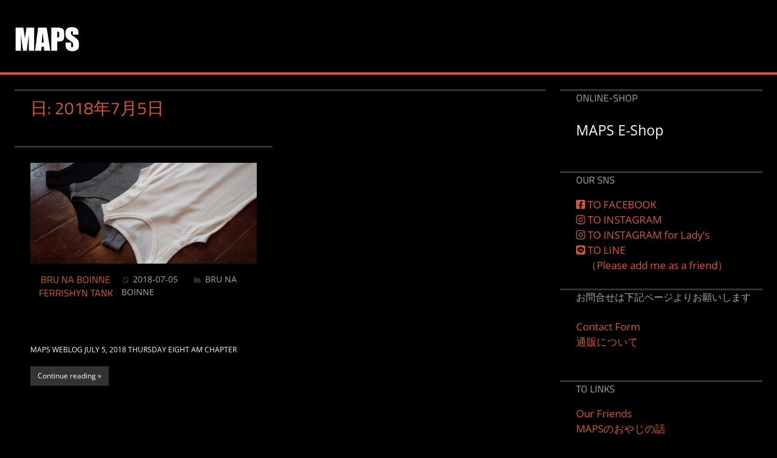

--- FILE ---
content_type: text/html; charset=UTF-8
request_url: http://mapsandsons.sakura.ne.jp/2018/07/05/
body_size: 14059
content:
<!DOCTYPE html>
<html dir="ltr" lang="ja" prefix="og: https://ogp.me/ns#">

<head>
<meta charset="UTF-8">
<meta name="viewport" content="width=device-width, initial-scale=1">
<link rel="profile" href="http://gmpg.org/xfn/11">
<link rel="pingback" href="http://mapsandsons.sakura.ne.jp/wp/xmlrpc.php">

<title>2018-07-05 | MAPS&amp;SONS</title>

		<!-- All in One SEO 4.9.3 - aioseo.com -->
	<meta name="robots" content="noindex, max-image-preview:large" />
	<link rel="canonical" href="https://mapsandsons.sakura.ne.jp/2018/07/05/" />
	<meta name="generator" content="All in One SEO (AIOSEO) 4.9.3" />
		<script type="application/ld+json" class="aioseo-schema">
			{"@context":"https:\/\/schema.org","@graph":[{"@type":"BreadcrumbList","@id":"https:\/\/mapsandsons.sakura.ne.jp\/2018\/07\/05\/#breadcrumblist","itemListElement":[{"@type":"ListItem","@id":"https:\/\/mapsandsons.sakura.ne.jp#listItem","position":1,"name":"\u30db\u30fc\u30e0","item":"https:\/\/mapsandsons.sakura.ne.jp","nextItem":{"@type":"ListItem","@id":"https:\/\/mapsandsons.sakura.ne.jp\/2018\/#listItem","name":2018}},{"@type":"ListItem","@id":"https:\/\/mapsandsons.sakura.ne.jp\/2018\/#listItem","position":2,"name":2018,"item":"https:\/\/mapsandsons.sakura.ne.jp\/2018\/","nextItem":{"@type":"ListItem","@id":"https:\/\/mapsandsons.sakura.ne.jp\/2018\/07\/#listItem","name":"07"},"previousItem":{"@type":"ListItem","@id":"https:\/\/mapsandsons.sakura.ne.jp#listItem","name":"\u30db\u30fc\u30e0"}},{"@type":"ListItem","@id":"https:\/\/mapsandsons.sakura.ne.jp\/2018\/07\/#listItem","position":3,"name":"07","item":"https:\/\/mapsandsons.sakura.ne.jp\/2018\/07\/","nextItem":{"@type":"ListItem","@id":"https:\/\/mapsandsons.sakura.ne.jp\/2018\/07\/05\/#listItem","name":"05"},"previousItem":{"@type":"ListItem","@id":"https:\/\/mapsandsons.sakura.ne.jp\/2018\/#listItem","name":2018}},{"@type":"ListItem","@id":"https:\/\/mapsandsons.sakura.ne.jp\/2018\/07\/05\/#listItem","position":4,"name":"05","previousItem":{"@type":"ListItem","@id":"https:\/\/mapsandsons.sakura.ne.jp\/2018\/07\/#listItem","name":"07"}}]},{"@type":"CollectionPage","@id":"https:\/\/mapsandsons.sakura.ne.jp\/2018\/07\/05\/#collectionpage","url":"https:\/\/mapsandsons.sakura.ne.jp\/2018\/07\/05\/","name":"2018-07-05 | MAPS&SONS","inLanguage":"ja","isPartOf":{"@id":"https:\/\/mapsandsons.sakura.ne.jp\/#website"},"breadcrumb":{"@id":"https:\/\/mapsandsons.sakura.ne.jp\/2018\/07\/05\/#breadcrumblist"}},{"@type":"Organization","@id":"https:\/\/mapsandsons.sakura.ne.jp\/#organization","name":"MAPS&SONS","description":"\u5927\u962a\u583a\u306eMAPS\u3067\u3059","url":"https:\/\/mapsandsons.sakura.ne.jp\/","logo":{"@type":"ImageObject","url":"https:\/\/mapsandsons.sakura.ne.jp\/wp\/wp-content\/uploads\/2017\/07\/MAPS-LOGO.jpg","@id":"https:\/\/mapsandsons.sakura.ne.jp\/2018\/07\/05\/#organizationLogo","width":108,"height":42},"image":{"@id":"https:\/\/mapsandsons.sakura.ne.jp\/2018\/07\/05\/#organizationLogo"}},{"@type":"WebSite","@id":"https:\/\/mapsandsons.sakura.ne.jp\/#website","url":"https:\/\/mapsandsons.sakura.ne.jp\/","name":"MAPS&SONS","description":"\u5927\u962a\u583a\u306eMAPS\u3067\u3059","inLanguage":"ja","publisher":{"@id":"https:\/\/mapsandsons.sakura.ne.jp\/#organization"}}]}
		</script>
		<!-- All in One SEO -->

<link rel='dns-prefetch' href='//use.fontawesome.com' />
<link rel="alternate" type="application/rss+xml" title="MAPS&amp;SONS &raquo; フィード" href="https://mapsandsons.sakura.ne.jp/feed/" />
<link rel="alternate" type="application/rss+xml" title="MAPS&amp;SONS &raquo; コメントフィード" href="https://mapsandsons.sakura.ne.jp/comments/feed/" />
<style id='wp-img-auto-sizes-contain-inline-css' type='text/css'>
img:is([sizes=auto i],[sizes^="auto," i]){contain-intrinsic-size:3000px 1500px}
/*# sourceURL=wp-img-auto-sizes-contain-inline-css */
</style>
<link rel='stylesheet' id='tortuga-theme-fonts-css' href='http://mapsandsons.sakura.ne.jp/wp/wp-content/fonts/a22ed3082e178809732c37b9b9501ff7.css?ver=20201110' type='text/css' media='all' />
<style id='wp-emoji-styles-inline-css' type='text/css'>

	img.wp-smiley, img.emoji {
		display: inline !important;
		border: none !important;
		box-shadow: none !important;
		height: 1em !important;
		width: 1em !important;
		margin: 0 0.07em !important;
		vertical-align: -0.1em !important;
		background: none !important;
		padding: 0 !important;
	}
/*# sourceURL=wp-emoji-styles-inline-css */
</style>
<link rel='stylesheet' id='wp-block-library-css' href='http://mapsandsons.sakura.ne.jp/wp/wp-includes/css/dist/block-library/style.min.css?ver=6.9' type='text/css' media='all' />
<style id='global-styles-inline-css' type='text/css'>
:root{--wp--preset--aspect-ratio--square: 1;--wp--preset--aspect-ratio--4-3: 4/3;--wp--preset--aspect-ratio--3-4: 3/4;--wp--preset--aspect-ratio--3-2: 3/2;--wp--preset--aspect-ratio--2-3: 2/3;--wp--preset--aspect-ratio--16-9: 16/9;--wp--preset--aspect-ratio--9-16: 9/16;--wp--preset--color--black: #000000;--wp--preset--color--cyan-bluish-gray: #abb8c3;--wp--preset--color--white: #ffffff;--wp--preset--color--pale-pink: #f78da7;--wp--preset--color--vivid-red: #cf2e2e;--wp--preset--color--luminous-vivid-orange: #ff6900;--wp--preset--color--luminous-vivid-amber: #fcb900;--wp--preset--color--light-green-cyan: #7bdcb5;--wp--preset--color--vivid-green-cyan: #00d084;--wp--preset--color--pale-cyan-blue: #8ed1fc;--wp--preset--color--vivid-cyan-blue: #0693e3;--wp--preset--color--vivid-purple: #9b51e0;--wp--preset--color--primary: #dd5533;--wp--preset--color--secondary: #c43c1a;--wp--preset--color--tertiary: #aa2200;--wp--preset--color--accent: #3355dd;--wp--preset--color--highlight: #2bc41a;--wp--preset--color--light-gray: #f0f0f0;--wp--preset--color--gray: #999999;--wp--preset--color--dark-gray: #303030;--wp--preset--gradient--vivid-cyan-blue-to-vivid-purple: linear-gradient(135deg,rgb(6,147,227) 0%,rgb(155,81,224) 100%);--wp--preset--gradient--light-green-cyan-to-vivid-green-cyan: linear-gradient(135deg,rgb(122,220,180) 0%,rgb(0,208,130) 100%);--wp--preset--gradient--luminous-vivid-amber-to-luminous-vivid-orange: linear-gradient(135deg,rgb(252,185,0) 0%,rgb(255,105,0) 100%);--wp--preset--gradient--luminous-vivid-orange-to-vivid-red: linear-gradient(135deg,rgb(255,105,0) 0%,rgb(207,46,46) 100%);--wp--preset--gradient--very-light-gray-to-cyan-bluish-gray: linear-gradient(135deg,rgb(238,238,238) 0%,rgb(169,184,195) 100%);--wp--preset--gradient--cool-to-warm-spectrum: linear-gradient(135deg,rgb(74,234,220) 0%,rgb(151,120,209) 20%,rgb(207,42,186) 40%,rgb(238,44,130) 60%,rgb(251,105,98) 80%,rgb(254,248,76) 100%);--wp--preset--gradient--blush-light-purple: linear-gradient(135deg,rgb(255,206,236) 0%,rgb(152,150,240) 100%);--wp--preset--gradient--blush-bordeaux: linear-gradient(135deg,rgb(254,205,165) 0%,rgb(254,45,45) 50%,rgb(107,0,62) 100%);--wp--preset--gradient--luminous-dusk: linear-gradient(135deg,rgb(255,203,112) 0%,rgb(199,81,192) 50%,rgb(65,88,208) 100%);--wp--preset--gradient--pale-ocean: linear-gradient(135deg,rgb(255,245,203) 0%,rgb(182,227,212) 50%,rgb(51,167,181) 100%);--wp--preset--gradient--electric-grass: linear-gradient(135deg,rgb(202,248,128) 0%,rgb(113,206,126) 100%);--wp--preset--gradient--midnight: linear-gradient(135deg,rgb(2,3,129) 0%,rgb(40,116,252) 100%);--wp--preset--font-size--small: 13px;--wp--preset--font-size--medium: 20px;--wp--preset--font-size--large: 36px;--wp--preset--font-size--x-large: 42px;--wp--preset--spacing--20: 0.44rem;--wp--preset--spacing--30: 0.67rem;--wp--preset--spacing--40: 1rem;--wp--preset--spacing--50: 1.5rem;--wp--preset--spacing--60: 2.25rem;--wp--preset--spacing--70: 3.38rem;--wp--preset--spacing--80: 5.06rem;--wp--preset--shadow--natural: 6px 6px 9px rgba(0, 0, 0, 0.2);--wp--preset--shadow--deep: 12px 12px 50px rgba(0, 0, 0, 0.4);--wp--preset--shadow--sharp: 6px 6px 0px rgba(0, 0, 0, 0.2);--wp--preset--shadow--outlined: 6px 6px 0px -3px rgb(255, 255, 255), 6px 6px rgb(0, 0, 0);--wp--preset--shadow--crisp: 6px 6px 0px rgb(0, 0, 0);}:where(.is-layout-flex){gap: 0.5em;}:where(.is-layout-grid){gap: 0.5em;}body .is-layout-flex{display: flex;}.is-layout-flex{flex-wrap: wrap;align-items: center;}.is-layout-flex > :is(*, div){margin: 0;}body .is-layout-grid{display: grid;}.is-layout-grid > :is(*, div){margin: 0;}:where(.wp-block-columns.is-layout-flex){gap: 2em;}:where(.wp-block-columns.is-layout-grid){gap: 2em;}:where(.wp-block-post-template.is-layout-flex){gap: 1.25em;}:where(.wp-block-post-template.is-layout-grid){gap: 1.25em;}.has-black-color{color: var(--wp--preset--color--black) !important;}.has-cyan-bluish-gray-color{color: var(--wp--preset--color--cyan-bluish-gray) !important;}.has-white-color{color: var(--wp--preset--color--white) !important;}.has-pale-pink-color{color: var(--wp--preset--color--pale-pink) !important;}.has-vivid-red-color{color: var(--wp--preset--color--vivid-red) !important;}.has-luminous-vivid-orange-color{color: var(--wp--preset--color--luminous-vivid-orange) !important;}.has-luminous-vivid-amber-color{color: var(--wp--preset--color--luminous-vivid-amber) !important;}.has-light-green-cyan-color{color: var(--wp--preset--color--light-green-cyan) !important;}.has-vivid-green-cyan-color{color: var(--wp--preset--color--vivid-green-cyan) !important;}.has-pale-cyan-blue-color{color: var(--wp--preset--color--pale-cyan-blue) !important;}.has-vivid-cyan-blue-color{color: var(--wp--preset--color--vivid-cyan-blue) !important;}.has-vivid-purple-color{color: var(--wp--preset--color--vivid-purple) !important;}.has-black-background-color{background-color: var(--wp--preset--color--black) !important;}.has-cyan-bluish-gray-background-color{background-color: var(--wp--preset--color--cyan-bluish-gray) !important;}.has-white-background-color{background-color: var(--wp--preset--color--white) !important;}.has-pale-pink-background-color{background-color: var(--wp--preset--color--pale-pink) !important;}.has-vivid-red-background-color{background-color: var(--wp--preset--color--vivid-red) !important;}.has-luminous-vivid-orange-background-color{background-color: var(--wp--preset--color--luminous-vivid-orange) !important;}.has-luminous-vivid-amber-background-color{background-color: var(--wp--preset--color--luminous-vivid-amber) !important;}.has-light-green-cyan-background-color{background-color: var(--wp--preset--color--light-green-cyan) !important;}.has-vivid-green-cyan-background-color{background-color: var(--wp--preset--color--vivid-green-cyan) !important;}.has-pale-cyan-blue-background-color{background-color: var(--wp--preset--color--pale-cyan-blue) !important;}.has-vivid-cyan-blue-background-color{background-color: var(--wp--preset--color--vivid-cyan-blue) !important;}.has-vivid-purple-background-color{background-color: var(--wp--preset--color--vivid-purple) !important;}.has-black-border-color{border-color: var(--wp--preset--color--black) !important;}.has-cyan-bluish-gray-border-color{border-color: var(--wp--preset--color--cyan-bluish-gray) !important;}.has-white-border-color{border-color: var(--wp--preset--color--white) !important;}.has-pale-pink-border-color{border-color: var(--wp--preset--color--pale-pink) !important;}.has-vivid-red-border-color{border-color: var(--wp--preset--color--vivid-red) !important;}.has-luminous-vivid-orange-border-color{border-color: var(--wp--preset--color--luminous-vivid-orange) !important;}.has-luminous-vivid-amber-border-color{border-color: var(--wp--preset--color--luminous-vivid-amber) !important;}.has-light-green-cyan-border-color{border-color: var(--wp--preset--color--light-green-cyan) !important;}.has-vivid-green-cyan-border-color{border-color: var(--wp--preset--color--vivid-green-cyan) !important;}.has-pale-cyan-blue-border-color{border-color: var(--wp--preset--color--pale-cyan-blue) !important;}.has-vivid-cyan-blue-border-color{border-color: var(--wp--preset--color--vivid-cyan-blue) !important;}.has-vivid-purple-border-color{border-color: var(--wp--preset--color--vivid-purple) !important;}.has-vivid-cyan-blue-to-vivid-purple-gradient-background{background: var(--wp--preset--gradient--vivid-cyan-blue-to-vivid-purple) !important;}.has-light-green-cyan-to-vivid-green-cyan-gradient-background{background: var(--wp--preset--gradient--light-green-cyan-to-vivid-green-cyan) !important;}.has-luminous-vivid-amber-to-luminous-vivid-orange-gradient-background{background: var(--wp--preset--gradient--luminous-vivid-amber-to-luminous-vivid-orange) !important;}.has-luminous-vivid-orange-to-vivid-red-gradient-background{background: var(--wp--preset--gradient--luminous-vivid-orange-to-vivid-red) !important;}.has-very-light-gray-to-cyan-bluish-gray-gradient-background{background: var(--wp--preset--gradient--very-light-gray-to-cyan-bluish-gray) !important;}.has-cool-to-warm-spectrum-gradient-background{background: var(--wp--preset--gradient--cool-to-warm-spectrum) !important;}.has-blush-light-purple-gradient-background{background: var(--wp--preset--gradient--blush-light-purple) !important;}.has-blush-bordeaux-gradient-background{background: var(--wp--preset--gradient--blush-bordeaux) !important;}.has-luminous-dusk-gradient-background{background: var(--wp--preset--gradient--luminous-dusk) !important;}.has-pale-ocean-gradient-background{background: var(--wp--preset--gradient--pale-ocean) !important;}.has-electric-grass-gradient-background{background: var(--wp--preset--gradient--electric-grass) !important;}.has-midnight-gradient-background{background: var(--wp--preset--gradient--midnight) !important;}.has-small-font-size{font-size: var(--wp--preset--font-size--small) !important;}.has-medium-font-size{font-size: var(--wp--preset--font-size--medium) !important;}.has-large-font-size{font-size: var(--wp--preset--font-size--large) !important;}.has-x-large-font-size{font-size: var(--wp--preset--font-size--x-large) !important;}
/*# sourceURL=global-styles-inline-css */
</style>

<style id='classic-theme-styles-inline-css' type='text/css'>
/*! This file is auto-generated */
.wp-block-button__link{color:#fff;background-color:#32373c;border-radius:9999px;box-shadow:none;text-decoration:none;padding:calc(.667em + 2px) calc(1.333em + 2px);font-size:1.125em}.wp-block-file__button{background:#32373c;color:#fff;text-decoration:none}
/*# sourceURL=/wp-includes/css/classic-themes.min.css */
</style>
<style id='font-awesome-svg-styles-default-inline-css' type='text/css'>
.svg-inline--fa {
  display: inline-block;
  height: 1em;
  overflow: visible;
  vertical-align: -.125em;
}
/*# sourceURL=font-awesome-svg-styles-default-inline-css */
</style>
<link rel='stylesheet' id='font-awesome-svg-styles-css' href='https://mapsandsons.sakura.ne.jp/wp/wp-content/uploads/font-awesome/v5.15.4/css/svg-with-js.css' type='text/css' media='all' />
<style id='font-awesome-svg-styles-inline-css' type='text/css'>
   .wp-block-font-awesome-icon svg::before,
   .wp-rich-text-font-awesome-icon svg::before {content: unset;}
/*# sourceURL=font-awesome-svg-styles-inline-css */
</style>
<link rel='stylesheet' id='contact-form-7-css' href='http://mapsandsons.sakura.ne.jp/wp/wp-content/plugins/contact-form-7/includes/css/styles.css?ver=6.1.4' type='text/css' media='all' />
<link rel='stylesheet' id='parent-style-css' href='http://mapsandsons.sakura.ne.jp/wp/wp-content/themes/tortuga/style.css?ver=6.9' type='text/css' media='all' />
<link rel='stylesheet' id='tortuga-stylesheet-css' href='http://mapsandsons.sakura.ne.jp/wp/wp-content/themes/tortuga_child/style.css?ver=6.9' type='text/css' media='all' />
<style id='tortuga-stylesheet-inline-css' type='text/css'>
.site-description { position: absolute; clip: rect(1px, 1px, 1px, 1px); width: 1px; height: 1px; overflow: hidden; }
/*# sourceURL=tortuga-stylesheet-inline-css */
</style>
<link rel='stylesheet' id='tortuga-safari-flexbox-fixes-css' href='http://mapsandsons.sakura.ne.jp/wp/wp-content/themes/tortuga/assets/css/safari-flexbox-fixes.css?ver=20200420' type='text/css' media='all' />
<link rel='stylesheet' id='font-awesome-official-css' href='https://use.fontawesome.com/releases/v5.15.4/css/all.css' type='text/css' media='all' integrity="sha384-DyZ88mC6Up2uqS4h/KRgHuoeGwBcD4Ng9SiP4dIRy0EXTlnuz47vAwmeGwVChigm" crossorigin="anonymous" />
<link rel='stylesheet' id='dashicons-css' href='http://mapsandsons.sakura.ne.jp/wp/wp-includes/css/dashicons.min.css?ver=6.9' type='text/css' media='all' />
<link rel='stylesheet' id='my-calendar-lists-css' href='http://mapsandsons.sakura.ne.jp/wp/wp-content/plugins/my-calendar/css/list-presets.css?ver=3.7.1' type='text/css' media='all' />
<link rel='stylesheet' id='my-calendar-reset-css' href='http://mapsandsons.sakura.ne.jp/wp/wp-content/plugins/my-calendar/css/reset.css?ver=3.7.1' type='text/css' media='all' />
<link rel='stylesheet' id='my-calendar-style-css' href='http://mapsandsons.sakura.ne.jp/wp/wp-content/plugins/my-calendar/styles/dark.css?ver=3.7.1-dark-css' type='text/css' media='all' />
<style id='my-calendar-style-inline-css' type='text/css'>

/* Styles by My Calendar - Joe Dolson https://www.joedolson.com/ */

.my-calendar-modal .event-title svg { background-color: #fafafa; padding: 3px; }
.mc-main .mc_general .event-title, .mc-main .mc_general .event-title a { background: #fafafa !important; color: #000000 !important; }
.mc-main .mc_general .event-title button { background: #fafafa !important; color: #000000 !important; }
.mc-main span.mc_general { color: #fafafa; }
.mc-main .mc_general .event-title a:hover, .mc-main .mc_general .event-title a:focus { background: #ffffff !important;}
.mc-main .mc_general .event-title button:hover, .mc-main .mc_general .event-title button:focus { background: #ffffff !important;}
.mc-main, .mc-event, .my-calendar-modal, .my-calendar-modal-overlay, .mc-event-list {--close-button: #b32d2e; --search-highlight-bg: #f5e6ab; --main-background: #000000; --main-color: #000000; --navbar-background: transparent; --nav-button-bg: #fff; --nav-button-color: #313233; --nav-button-border: #313233; --nav-input-border: #313233; --nav-input-background: #fff; --nav-input-color: #313233; --grid-cell-border: #0000001f; --grid-header-border: #313233; --grid-header-color: #cccccc; --grid-weekend-color: #dd3333; --grid-header-bg: #000000; --grid-weekend-bg: #000000; --grid-cell-background: transparent; --current-day-border: #313233; --current-day-color: #313233; --current-day-bg: transparent; --date-has-events-bg: #313233; --date-has-events-color: #f6f7f7; --primary-dark: #313233; --primary-light: #f6f7f7; --secondary-light: #fff; --secondary-dark: #000; --highlight-dark: #646970; --highlight-light: #f0f0f1; --calendar-heading: clamp( 1.125rem, 24px, 2.5rem ); --event-title: clamp( 1.25rem, 24px, 2.5rem ); --grid-date: 16px; --grid-date-heading: clamp( .75rem, 16px, 1.5rem ); --modal-title: 1.5rem; --navigation-controls: clamp( .75rem, 16px, 1.5rem ); --card-heading: 1.125rem; --list-date: 1.25rem; --author-card: clamp( .75rem, 14px, 1.5rem); --single-event-title: clamp( 1.25rem, 24px, 2.5rem ); --mini-time-text: clamp( .75rem, 14px 1.25rem ); --list-event-date: 1.25rem; --list-event-title: 1.2rem; --grid-max-width: 1260px; --main-margin: 0 auto; --list-preset-border-color: #000000; --list-preset-stripe-background: rgba( 0,0,0,.04 ); --list-preset-date-badge-background: #000; --list-preset-date-badge-color: #fff; --list-preset-background: transparent; --category-mc_general: #fafafa; }
/*# sourceURL=my-calendar-style-inline-css */
</style>
<link rel='stylesheet' id='font-awesome-official-v4shim-css' href='https://use.fontawesome.com/releases/v5.15.4/css/v4-shims.css' type='text/css' media='all' integrity="sha384-Vq76wejb3QJM4nDatBa5rUOve+9gkegsjCebvV/9fvXlGWo4HCMR4cJZjjcF6Viv" crossorigin="anonymous" />
<style id='font-awesome-official-v4shim-inline-css' type='text/css'>
@font-face {
font-family: "FontAwesome";
font-display: block;
src: url("https://use.fontawesome.com/releases/v5.15.4/webfonts/fa-brands-400.eot"),
		url("https://use.fontawesome.com/releases/v5.15.4/webfonts/fa-brands-400.eot?#iefix") format("embedded-opentype"),
		url("https://use.fontawesome.com/releases/v5.15.4/webfonts/fa-brands-400.woff2") format("woff2"),
		url("https://use.fontawesome.com/releases/v5.15.4/webfonts/fa-brands-400.woff") format("woff"),
		url("https://use.fontawesome.com/releases/v5.15.4/webfonts/fa-brands-400.ttf") format("truetype"),
		url("https://use.fontawesome.com/releases/v5.15.4/webfonts/fa-brands-400.svg#fontawesome") format("svg");
}

@font-face {
font-family: "FontAwesome";
font-display: block;
src: url("https://use.fontawesome.com/releases/v5.15.4/webfonts/fa-solid-900.eot"),
		url("https://use.fontawesome.com/releases/v5.15.4/webfonts/fa-solid-900.eot?#iefix") format("embedded-opentype"),
		url("https://use.fontawesome.com/releases/v5.15.4/webfonts/fa-solid-900.woff2") format("woff2"),
		url("https://use.fontawesome.com/releases/v5.15.4/webfonts/fa-solid-900.woff") format("woff"),
		url("https://use.fontawesome.com/releases/v5.15.4/webfonts/fa-solid-900.ttf") format("truetype"),
		url("https://use.fontawesome.com/releases/v5.15.4/webfonts/fa-solid-900.svg#fontawesome") format("svg");
}

@font-face {
font-family: "FontAwesome";
font-display: block;
src: url("https://use.fontawesome.com/releases/v5.15.4/webfonts/fa-regular-400.eot"),
		url("https://use.fontawesome.com/releases/v5.15.4/webfonts/fa-regular-400.eot?#iefix") format("embedded-opentype"),
		url("https://use.fontawesome.com/releases/v5.15.4/webfonts/fa-regular-400.woff2") format("woff2"),
		url("https://use.fontawesome.com/releases/v5.15.4/webfonts/fa-regular-400.woff") format("woff"),
		url("https://use.fontawesome.com/releases/v5.15.4/webfonts/fa-regular-400.ttf") format("truetype"),
		url("https://use.fontawesome.com/releases/v5.15.4/webfonts/fa-regular-400.svg#fontawesome") format("svg");
unicode-range: U+F004-F005,U+F007,U+F017,U+F022,U+F024,U+F02E,U+F03E,U+F044,U+F057-F059,U+F06E,U+F070,U+F075,U+F07B-F07C,U+F080,U+F086,U+F089,U+F094,U+F09D,U+F0A0,U+F0A4-F0A7,U+F0C5,U+F0C7-F0C8,U+F0E0,U+F0EB,U+F0F3,U+F0F8,U+F0FE,U+F111,U+F118-F11A,U+F11C,U+F133,U+F144,U+F146,U+F14A,U+F14D-F14E,U+F150-F152,U+F15B-F15C,U+F164-F165,U+F185-F186,U+F191-F192,U+F1AD,U+F1C1-F1C9,U+F1CD,U+F1D8,U+F1E3,U+F1EA,U+F1F6,U+F1F9,U+F20A,U+F247-F249,U+F24D,U+F254-F25B,U+F25D,U+F267,U+F271-F274,U+F279,U+F28B,U+F28D,U+F2B5-F2B6,U+F2B9,U+F2BB,U+F2BD,U+F2C1-F2C2,U+F2D0,U+F2D2,U+F2DC,U+F2ED,U+F328,U+F358-F35B,U+F3A5,U+F3D1,U+F410,U+F4AD;
}
/*# sourceURL=font-awesome-official-v4shim-inline-css */
</style>
<script type="text/javascript" src="http://mapsandsons.sakura.ne.jp/wp/wp-content/themes/tortuga/assets/js/svgxuse.min.js?ver=1.2.6" id="svgxuse-js"></script>
<script type="text/javascript" src="http://mapsandsons.sakura.ne.jp/wp/wp-includes/js/jquery/jquery.min.js?ver=3.7.1" id="jquery-core-js"></script>
<script type="text/javascript" src="http://mapsandsons.sakura.ne.jp/wp/wp-includes/js/jquery/jquery-migrate.min.js?ver=3.4.1" id="jquery-migrate-js"></script>
<link rel="https://api.w.org/" href="https://mapsandsons.sakura.ne.jp/wp-json/" /><link rel="EditURI" type="application/rsd+xml" title="RSD" href="https://mapsandsons.sakura.ne.jp/wp/xmlrpc.php?rsd" />
<meta name="generator" content="WordPress 6.9" />
<style type="text/css" id="custom-background-css">
body.custom-background { background-color: #000000; }
</style>
	<link rel="icon" href="https://mapsandsons.sakura.ne.jp/wp/wp-content/uploads/2025/03/cropped-favicon-32x32.png" sizes="32x32" />
<link rel="icon" href="https://mapsandsons.sakura.ne.jp/wp/wp-content/uploads/2025/03/cropped-favicon-192x192.png" sizes="192x192" />
<link rel="apple-touch-icon" href="https://mapsandsons.sakura.ne.jp/wp/wp-content/uploads/2025/03/cropped-favicon-180x180.png" />
<meta name="msapplication-TileImage" content="https://mapsandsons.sakura.ne.jp/wp/wp-content/uploads/2025/03/cropped-favicon-270x270.png" />
		<style type="text/css" id="wp-custom-css">
			/*　Googleカレンダー（スマホ表示） */ .googleCalender iframe {
width:100%; max-width:400px; height:400px;
} 
/*　Googleカレンダー（PC表示） */
@media (min-width: 960px) { .googleCalender iframe { height:4	00px; } }		</style>
		</head>

<body class="archive date custom-background wp-custom-logo wp-embed-responsive wp-theme-tortuga wp-child-theme-tortuga_child post-layout-two-columns post-layout-columns author-hidden">

	
	<div id="page" class="hfeed site">

		<a class="skip-link screen-reader-text" href="#content">コンテンツへスキップ</a>

		
		
		<header id="masthead" class="site-header clearfix" role="banner">

			<div class="header-main container clearfix">

				<div id="logo" class="site-branding clearfix">

					<a href="https://mapsandsons.sakura.ne.jp/" class="custom-logo-link" rel="home"><img width="108" height="42" src="https://mapsandsons.sakura.ne.jp/wp/wp-content/uploads/2017/07/MAPS-LOGO.jpg" class="custom-logo" alt="MAPS&amp;SONS" decoding="async" /></a>					
			<p class="site-title"><a href="https://mapsandsons.sakura.ne.jp/" rel="home">MAPS&amp;SONS</a></p>

								
			<p class="site-description">大阪堺のMAPSです</p>

			
				</div><!-- .site-branding -->

				<div class="header-widgets clearfix">

					
				</div><!-- .header-widgets -->

			</div><!-- .header-main -->

			


		</header><!-- #masthead -->

		
		
		
		<div id="content" class="site-content container clearfix">

	<section id="primary" class="content-archive content-area">
		<main id="main" class="site-main" role="main">

		
			<header class="page-header">

				<h1 class="archive-title">日: <span>2018年7月5日</span></h1>				
			</header><!-- .page-header -->

			<div id="post-wrapper" class="post-wrapper clearfix">

				
<div class="post-column clearfix">

	<article id="post-5584" class="post-5584 post type-post status-publish format-standard has-post-thumbnail hentry category-bru-na-boinne">

		
			<a class="wp-post-image-link" href="https://mapsandsons.sakura.ne.jp/2018/07/05/bru-na-boinne-ferrishyn-tank/" rel="bookmark">
				<img width="900" height="400" src="https://mapsandsons.sakura.ne.jp/wp/wp-content/uploads/2018/07/R0020357-900x400.jpg" class="attachment-post-thumbnail size-post-thumbnail wp-post-image" alt="" decoding="async" fetchpriority="high" />			</a>

			
		<header class="entry-header">

			<h2 class="entry-title"><a href="https://mapsandsons.sakura.ne.jp/2018/07/05/bru-na-boinne-ferrishyn-tank/" rel="bookmark">BRU NA BOINNE    FERRISHYN  TANK</a></h2>
			<div class="entry-meta"><span class="meta-date"><svg class="icon icon-standard" aria-hidden="true" role="img"> <use xlink:href="http://mapsandsons.sakura.ne.jp/wp/wp-content/themes/tortuga/assets/icons/genericons-neue.svg#standard"></use> </svg><a href="https://mapsandsons.sakura.ne.jp/2018/07/05/bru-na-boinne-ferrishyn-tank/" title="08:00" rel="bookmark"><time class="entry-date published updated" datetime="2018-07-05T08:00:54+09:00">2018-07-05</time></a></span><span class="meta-author"> <svg class="icon icon-user" aria-hidden="true" role="img"> <use xlink:href="http://mapsandsons.sakura.ne.jp/wp/wp-content/themes/tortuga/assets/icons/genericons-neue.svg#user"></use> </svg><span class="author vcard"><a class="url fn n" href="https://mapsandsons.sakura.ne.jp/author/maps/" title="maps のすべての投稿を表示" rel="author">maps</a></span></span><span class="meta-category"> <svg class="icon icon-category" aria-hidden="true" role="img"> <use xlink:href="http://mapsandsons.sakura.ne.jp/wp/wp-content/themes/tortuga/assets/icons/genericons-neue.svg#category"></use> </svg><a href="https://mapsandsons.sakura.ne.jp/category/bru-na-boinne/" rel="category tag">BRU NA BOINNE</a></span></div>
		</header><!-- .entry-header -->

		<div class="entry-content entry-excerpt clearfix">

			<p>MAPS WEBLOG JULY 5, 2018 THURSDAY EIGHT AM CHAPTER</p>

		</div><!-- .entry-content -->

		<div class="read-more">
			<a href="https://mapsandsons.sakura.ne.jp/2018/07/05/bru-na-boinne-ferrishyn-tank/" class="more-link">Continue reading</a>

			</div>

	</article>

</div>

			</div>

			
		
		</main><!-- #main -->
	</section><!-- #primary -->

	
	<section id="secondary" class="sidebar widget-area clearfix" role="complementary">

		<div class="widget-wrap"><aside id="text-7" class="widget widget_text clearfix"><div class="widget-header"><h3 class="widget-title">Online-SHOP</h3></div>			<div class="textwidget"><p><a style="color: white; font-size: 1.35em;" href="https://mapsandsons.stores.jp">MAPS E-Shop</a></p>
</div>
		</aside></div><div class="widget-wrap"><aside id="nav_menu-3" class="widget widget_nav_menu clearfix"><div class="widget-header"><h3 class="widget-title">OUR SNS</h3></div><div class="menu-to-sns-container"><ul id="menu-to-sns" class="menu"><li id="menu-item-92" class="menu-item menu-item-type-custom menu-item-object-custom menu-item-92"><a href="https://www.facebook.com/mapsandsons/?fref=ts"><i class="fab fa-facebook-square"></i> TO FACEBOOK</a></li>
<li id="menu-item-93" class="menu-item menu-item-type-custom menu-item-object-custom menu-item-93"><a href="https://www.instagram.com/mapsandsons1991/"><i class="fab fa-instagram"></i> TO INSTAGRAM</a></li>
<li id="menu-item-696" class="menu-item menu-item-type-custom menu-item-object-custom menu-item-696"><a href="http://instagram.com/mapsandsons2002"><i class="fab fa-instagram"></i> TO INSTAGRAM for Lady&#8217;s</a></li>
<li id="menu-item-44848" class="menu-item menu-item-type-custom menu-item-object-custom menu-item-44848"><a href="https://lin.ee/vWvwYhi"><i class="fab fa-line"></i> TO LINE<br>　（Please add me as a friend）</a></li>
</ul></div></aside></div><div class="widget-wrap"><aside id="text-6" class="widget widget_text clearfix"><div class="widget-header"><h3 class="widget-title">お問合せは下記ページよりお願いします</h3></div>			<div class="textwidget"><p><a href="http://www.maps1991.com/contact/">Contact Form</a><br />
<a href="http://www.maps1991.com/caution/">通販について</a></p>
</div>
		</aside></div><div class="widget-wrap"><aside id="nav_menu-4" class="widget widget_nav_menu clearfix"><div class="widget-header"><h3 class="widget-title">TO LINKS</h3></div><div class="menu-to-links-container"><ul id="menu-to-links" class="menu"><li id="menu-item-883" class="menu-item menu-item-type-post_type menu-item-object-page menu-item-883"><a href="https://mapsandsons.sakura.ne.jp/our-friends/">Our Friends</a></li>
<li id="menu-item-5675" class="menu-item menu-item-type-custom menu-item-object-custom menu-item-5675"><a href="https://ameblo.jp/mrgibsonhummingbird1963/entry-12941906477.html">MAPSのおやじの話</a></li>
</ul></div></aside></div><div class="widget-wrap"><aside id="calendar-3" class="widget widget_calendar clearfix"><div class="widget-header"><h3 class="widget-title">Calender</h3></div><div id="calendar_wrap" class="calendar_wrap"><table id="wp-calendar" class="wp-calendar-table">
	<caption>2018年7月</caption>
	<thead>
	<tr>
		<th scope="col" aria-label="月曜日">月</th>
		<th scope="col" aria-label="火曜日">火</th>
		<th scope="col" aria-label="水曜日">水</th>
		<th scope="col" aria-label="木曜日">木</th>
		<th scope="col" aria-label="金曜日">金</th>
		<th scope="col" aria-label="土曜日">土</th>
		<th scope="col" aria-label="日曜日">日</th>
	</tr>
	</thead>
	<tbody>
	<tr>
		<td colspan="6" class="pad">&nbsp;</td><td><a href="https://mapsandsons.sakura.ne.jp/2018/07/01/" aria-label="2018年7月1日 に投稿を公開">1</a></td>
	</tr>
	<tr>
		<td><a href="https://mapsandsons.sakura.ne.jp/2018/07/02/" aria-label="2018年7月2日 に投稿を公開">2</a></td><td><a href="https://mapsandsons.sakura.ne.jp/2018/07/03/" aria-label="2018年7月3日 に投稿を公開">3</a></td><td><a href="https://mapsandsons.sakura.ne.jp/2018/07/04/" aria-label="2018年7月4日 に投稿を公開">4</a></td><td><a href="https://mapsandsons.sakura.ne.jp/2018/07/05/" aria-label="2018年7月5日 に投稿を公開">5</a></td><td><a href="https://mapsandsons.sakura.ne.jp/2018/07/06/" aria-label="2018年7月6日 に投稿を公開">6</a></td><td><a href="https://mapsandsons.sakura.ne.jp/2018/07/07/" aria-label="2018年7月7日 に投稿を公開">7</a></td><td><a href="https://mapsandsons.sakura.ne.jp/2018/07/08/" aria-label="2018年7月8日 に投稿を公開">8</a></td>
	</tr>
	<tr>
		<td><a href="https://mapsandsons.sakura.ne.jp/2018/07/09/" aria-label="2018年7月9日 に投稿を公開">9</a></td><td><a href="https://mapsandsons.sakura.ne.jp/2018/07/10/" aria-label="2018年7月10日 に投稿を公開">10</a></td><td><a href="https://mapsandsons.sakura.ne.jp/2018/07/11/" aria-label="2018年7月11日 に投稿を公開">11</a></td><td><a href="https://mapsandsons.sakura.ne.jp/2018/07/12/" aria-label="2018年7月12日 に投稿を公開">12</a></td><td><a href="https://mapsandsons.sakura.ne.jp/2018/07/13/" aria-label="2018年7月13日 に投稿を公開">13</a></td><td><a href="https://mapsandsons.sakura.ne.jp/2018/07/14/" aria-label="2018年7月14日 に投稿を公開">14</a></td><td><a href="https://mapsandsons.sakura.ne.jp/2018/07/15/" aria-label="2018年7月15日 に投稿を公開">15</a></td>
	</tr>
	<tr>
		<td><a href="https://mapsandsons.sakura.ne.jp/2018/07/16/" aria-label="2018年7月16日 に投稿を公開">16</a></td><td><a href="https://mapsandsons.sakura.ne.jp/2018/07/17/" aria-label="2018年7月17日 に投稿を公開">17</a></td><td><a href="https://mapsandsons.sakura.ne.jp/2018/07/18/" aria-label="2018年7月18日 に投稿を公開">18</a></td><td><a href="https://mapsandsons.sakura.ne.jp/2018/07/19/" aria-label="2018年7月19日 に投稿を公開">19</a></td><td><a href="https://mapsandsons.sakura.ne.jp/2018/07/20/" aria-label="2018年7月20日 に投稿を公開">20</a></td><td><a href="https://mapsandsons.sakura.ne.jp/2018/07/21/" aria-label="2018年7月21日 に投稿を公開">21</a></td><td><a href="https://mapsandsons.sakura.ne.jp/2018/07/22/" aria-label="2018年7月22日 に投稿を公開">22</a></td>
	</tr>
	<tr>
		<td><a href="https://mapsandsons.sakura.ne.jp/2018/07/23/" aria-label="2018年7月23日 に投稿を公開">23</a></td><td><a href="https://mapsandsons.sakura.ne.jp/2018/07/24/" aria-label="2018年7月24日 に投稿を公開">24</a></td><td><a href="https://mapsandsons.sakura.ne.jp/2018/07/25/" aria-label="2018年7月25日 に投稿を公開">25</a></td><td><a href="https://mapsandsons.sakura.ne.jp/2018/07/26/" aria-label="2018年7月26日 に投稿を公開">26</a></td><td><a href="https://mapsandsons.sakura.ne.jp/2018/07/27/" aria-label="2018年7月27日 に投稿を公開">27</a></td><td><a href="https://mapsandsons.sakura.ne.jp/2018/07/28/" aria-label="2018年7月28日 に投稿を公開">28</a></td><td><a href="https://mapsandsons.sakura.ne.jp/2018/07/29/" aria-label="2018年7月29日 に投稿を公開">29</a></td>
	</tr>
	<tr>
		<td><a href="https://mapsandsons.sakura.ne.jp/2018/07/30/" aria-label="2018年7月30日 に投稿を公開">30</a></td><td><a href="https://mapsandsons.sakura.ne.jp/2018/07/31/" aria-label="2018年7月31日 に投稿を公開">31</a></td>
		<td class="pad" colspan="5">&nbsp;</td>
	</tr>
	</tbody>
	</table><nav aria-label="前と次の月" class="wp-calendar-nav">
		<span class="wp-calendar-nav-prev"><a href="https://mapsandsons.sakura.ne.jp/2018/06/">&laquo; 6月</a></span>
		<span class="pad">&nbsp;</span>
		<span class="wp-calendar-nav-next"><a href="https://mapsandsons.sakura.ne.jp/2018/08/">8月 &raquo;</a></span>
	</nav></div></aside></div>
		<div class="widget-wrap"><aside id="recent-posts-4" class="widget widget_recent_entries clearfix">
		<div class="widget-header"><h3 class="widget-title">News</h3></div>
		<ul>
											<li>
					<a href="https://mapsandsons.sakura.ne.jp/2026/01/26/red-wing-8090-classic-moc-oxford-4/">RED WING  #8090  CLASSIC MOC OXFORD</a>
									</li>
											<li>
					<a href="https://mapsandsons.sakura.ne.jp/2026/01/25/mackintosh-saughtree-2/">MACKINTOSH  SAUGHTREE</a>
									</li>
											<li>
					<a href="https://mapsandsons.sakura.ne.jp/2026/01/24/post-o-alls-3138-vic-atelier-dee/">POST O&#8217; ALLS  #3138 VIC ATELIER DEE</a>
									</li>
											<li>
					<a href="https://mapsandsons.sakura.ne.jp/2026/01/23/patagonia-daily-crewneck-sweatshirt-2/">PATAGONIA  DAILY CREWNECK SWEATSHIRT</a>
									</li>
											<li>
					<a href="https://mapsandsons.sakura.ne.jp/2026/01/22/red-wing-8167-6-inch-classic-round-hawthorne-abilene-2/">RED WING  #8167  6-INCH CLASSIC ROUND  HAWTHORNE ABILENE</a>
									</li>
					</ul>

		</aside></div><div class="widget-wrap"><aside id="categories-4" class="widget widget_categories clearfix"><div class="widget-header"><h3 class="widget-title">Category</h3></div>
			<ul>
					<li class="cat-item cat-item-51"><a href="https://mapsandsons.sakura.ne.jp/category/a-vontade/">*A VONTADE</a> (143)
</li>
	<li class="cat-item cat-item-88"><a href="https://mapsandsons.sakura.ne.jp/category/301-trechentouno/">301-TRECHENTOUNO</a> (2)
</li>
	<li class="cat-item cat-item-77"><a href="https://mapsandsons.sakura.ne.jp/category/a-piece-of-chic/">A PIECE OF CHIC</a> (3)
</li>
	<li class="cat-item cat-item-54"><a href="https://mapsandsons.sakura.ne.jp/category/adidas-originals/">ADIDAS ORIGINALS</a> (3)
</li>
	<li class="cat-item cat-item-74"><a href="https://mapsandsons.sakura.ne.jp/category/arbre/">arbre</a> (1)
</li>
	<li class="cat-item cat-item-111"><a href="https://mapsandsons.sakura.ne.jp/category/arte-povera/">ARTE POVERA</a> (2)
</li>
	<li class="cat-item cat-item-97"><a href="https://mapsandsons.sakura.ne.jp/category/astorflex/">astorflex</a> (4)
</li>
	<li class="cat-item cat-item-19"><a href="https://mapsandsons.sakura.ne.jp/category/atelier-repairs/">ATELIER &amp; REPAIRS</a> (6)
</li>
	<li class="cat-item cat-item-4"><a href="https://mapsandsons.sakura.ne.jp/category/bagnnoun/">BAG&#039;n&#039;NOUN</a> (49)
</li>
	<li class="cat-item cat-item-34"><a href="https://mapsandsons.sakura.ne.jp/category/baracuta/">BARACUTA</a> (9)
</li>
	<li class="cat-item cat-item-23"><a href="https://mapsandsons.sakura.ne.jp/category/barbour/">BARBOUR</a> (107)
</li>
	<li class="cat-item cat-item-123"><a href="https://mapsandsons.sakura.ne.jp/category/barnes-moore/">BARNES &amp; MOORE</a> (1)
</li>
	<li class="cat-item cat-item-116"><a href="https://mapsandsons.sakura.ne.jp/category/barnstormer/">BARNSTORMER</a> (3)
</li>
	<li class="cat-item cat-item-108"><a href="https://mapsandsons.sakura.ne.jp/category/beautiful-shoes/">BEAUTIFUL SHOES</a> (4)
</li>
	<li class="cat-item cat-item-131"><a href="https://mapsandsons.sakura.ne.jp/category/belstaff/">BELSTAFF</a> (6)
</li>
	<li class="cat-item cat-item-38"><a href="https://mapsandsons.sakura.ne.jp/category/better/">BETTER</a> (8)
</li>
	<li class="cat-item cat-item-63"><a href="https://mapsandsons.sakura.ne.jp/category/birkenstock/">BIRKENSTOCK</a> (50)
</li>
	<li class="cat-item cat-item-8"><a href="https://mapsandsons.sakura.ne.jp/category/bru-na-boinne/">BRU NA BOINNE</a> (407)
</li>
	<li class="cat-item cat-item-76"><a href="https://mapsandsons.sakura.ne.jp/category/but/">BUT</a> (2)
</li>
	<li class="cat-item cat-item-62"><a href="https://mapsandsons.sakura.ne.jp/category/cal-berries/">CAL.Berries</a> (1)
</li>
	<li class="cat-item cat-item-124"><a href="https://mapsandsons.sakura.ne.jp/category/camp-crew/">Camp Crew</a> (3)
</li>
	<li class="cat-item cat-item-128"><a href="https://mapsandsons.sakura.ne.jp/category/champion/">Champion</a> (3)
</li>
	<li class="cat-item cat-item-67"><a href="https://mapsandsons.sakura.ne.jp/category/churchs/">CHURCH&#039;S</a> (1)
</li>
	<li class="cat-item cat-item-71"><a href="https://mapsandsons.sakura.ne.jp/category/converse/">CONVERSE</a> (1)
</li>
	<li class="cat-item cat-item-104"><a href="https://mapsandsons.sakura.ne.jp/category/coohem/">COOHEM</a> (6)
</li>
	<li class="cat-item cat-item-33"><a href="https://mapsandsons.sakura.ne.jp/category/cowbooks/">COWBOOKS</a> (26)
</li>
	<li class="cat-item cat-item-50"><a href="https://mapsandsons.sakura.ne.jp/category/curly/">CURLY</a> (86)
</li>
	<li class="cat-item cat-item-125"><a href="https://mapsandsons.sakura.ne.jp/category/decka/">decka</a> (9)
</li>
	<li class="cat-item cat-item-44"><a href="https://mapsandsons.sakura.ne.jp/category/dents/">DENTS</a> (6)
</li>
	<li class="cat-item cat-item-41"><a href="https://mapsandsons.sakura.ne.jp/category/duvetica/">DUVETICA</a> (5)
</li>
	<li class="cat-item cat-item-120"><a href="https://mapsandsons.sakura.ne.jp/category/failswaorth/">FAILSWAORTH</a> (3)
</li>
	<li class="cat-item cat-item-83"><a href="https://mapsandsons.sakura.ne.jp/category/falbe-dakary/">FALBE &amp; DAKARY</a> (1)
</li>
	<li class="cat-item cat-item-90"><a href="https://mapsandsons.sakura.ne.jp/category/felisi/">Felisi</a> (18)
</li>
	<li class="cat-item cat-item-84"><a href="https://mapsandsons.sakura.ne.jp/category/filson/">FILSON</a> (24)
</li>
	<li class="cat-item cat-item-99"><a href="https://mapsandsons.sakura.ne.jp/category/foot-the-coacher/">foot the coacher</a> (10)
</li>
	<li class="cat-item cat-item-40"><a href="https://mapsandsons.sakura.ne.jp/category/gaijin-made/">GAIJIN MADE</a> (6)
</li>
	<li class="cat-item cat-item-57"><a href="https://mapsandsons.sakura.ne.jp/category/galerie-vie-tomorrowland/">GALERIE VIE TOMORROWLAND</a> (2)
</li>
	<li class="cat-item cat-item-126"><a href="https://mapsandsons.sakura.ne.jp/category/glenroyal/">GLENROYAL</a> (4)
</li>
	<li class="cat-item cat-item-46"><a href="https://mapsandsons.sakura.ne.jp/category/gloverall/">GLOVERALL</a> (1)
</li>
	<li class="cat-item cat-item-102"><a href="https://mapsandsons.sakura.ne.jp/category/grp/">GRP</a> (5)
</li>
	<li class="cat-item cat-item-80"><a href="https://mapsandsons.sakura.ne.jp/category/hanes/">Hanes</a> (9)
</li>
	<li class="cat-item cat-item-89"><a href="https://mapsandsons.sakura.ne.jp/category/helen-kaminski/">HELEN KAMINSKI</a> (3)
</li>
	<li class="cat-item cat-item-56"><a href="https://mapsandsons.sakura.ne.jp/category/henry-henry/">HENRY &amp; HENRY</a> (5)
</li>
	<li class="cat-item cat-item-95"><a href="https://mapsandsons.sakura.ne.jp/category/hilltop/">HILLTOP</a> (2)
</li>
	<li class="cat-item cat-item-96"><a href="https://mapsandsons.sakura.ne.jp/category/horse-blanket-research/">HORSE BLANKET RESEARCH</a> (2)
</li>
	<li class="cat-item cat-item-18"><a href="https://mapsandsons.sakura.ne.jp/category/hurray-hurray/">HURRAY HURRAY</a> (10)
</li>
	<li class="cat-item cat-item-3"><a href="https://mapsandsons.sakura.ne.jp/category/info/">Information</a> (464)
</li>
	<li class="cat-item cat-item-86"><a href="https://mapsandsons.sakura.ne.jp/category/inverallan/">INVERALLAN</a> (6)
</li>
	<li class="cat-item cat-item-119"><a href="https://mapsandsons.sakura.ne.jp/category/izipizi/">IZIPIZI</a> (19)
</li>
	<li class="cat-item cat-item-91"><a href="https://mapsandsons.sakura.ne.jp/category/j-j-mercer/">J.J.Mercer</a> (3)
</li>
	<li class="cat-item cat-item-37"><a href="https://mapsandsons.sakura.ne.jp/category/jm-davidson/">J&amp;M DAVIDSON</a> (3)
</li>
	<li class="cat-item cat-item-92"><a href="https://mapsandsons.sakura.ne.jp/category/james-grose/">JAMES GROSE</a> (2)
</li>
	<li class="cat-item cat-item-25"><a href="https://mapsandsons.sakura.ne.jp/category/jipijapa-kaga-design/">Jipijapa KAGA DESIGN</a> (10)
</li>
	<li class="cat-item cat-item-29"><a href="https://mapsandsons.sakura.ne.jp/category/john-smedley/">JOHN SMEDLEY</a> (21)
</li>
	<li class="cat-item cat-item-48"><a href="https://mapsandsons.sakura.ne.jp/category/johnstons/">JOHNSTONS</a> (13)
</li>
	<li class="cat-item cat-item-87"><a href="https://mapsandsons.sakura.ne.jp/category/joshua-ellis/">Joshua Ellis</a> (3)
</li>
	<li class="cat-item cat-item-118"><a href="https://mapsandsons.sakura.ne.jp/category/keen/">KEEN</a> (4)
</li>
	<li class="cat-item cat-item-30"><a href="https://mapsandsons.sakura.ne.jp/category/kepani/">Kepani</a> (81)
</li>
	<li class="cat-item cat-item-32"><a href="https://mapsandsons.sakura.ne.jp/category/kiffe/">KIFFE</a> (1)
</li>
	<li class="cat-item cat-item-16"><a href="https://mapsandsons.sakura.ne.jp/category/kinto/">KINTO</a> (9)
</li>
	<li class="cat-item cat-item-42"><a href="https://mapsandsons.sakura.ne.jp/category/kofta/">KOFTA</a> (1)
</li>
	<li class="cat-item cat-item-55"><a href="https://mapsandsons.sakura.ne.jp/category/luggage-label/">LUGGAGE LABEL</a> (2)
</li>
	<li class="cat-item cat-item-85"><a href="https://mapsandsons.sakura.ne.jp/category/mackintosh/">MACKINTOSH</a> (17)
</li>
	<li class="cat-item cat-item-22"><a href="https://mapsandsons.sakura.ne.jp/category/marcomonde/">MARCOMONDE</a> (2)
</li>
	<li class="cat-item cat-item-127"><a href="https://mapsandsons.sakura.ne.jp/category/maret/">MARET</a> (2)
</li>
	<li class="cat-item cat-item-69"><a href="https://mapsandsons.sakura.ne.jp/category/martin-faizey/">Martin Faizey</a> (10)
</li>
	<li class="cat-item cat-item-43"><a href="https://mapsandsons.sakura.ne.jp/category/master-co/">MASTER &amp; Co.</a> (12)
</li>
	<li class="cat-item cat-item-35"><a href="https://mapsandsons.sakura.ne.jp/category/mca-michael-classic-apparel/">MCA Michael Classic Apparel</a> (2)
</li>
	<li class="cat-item cat-item-64"><a href="https://mapsandsons.sakura.ne.jp/category/melple/">melple</a> (20)
</li>
	<li class="cat-item cat-item-98"><a href="https://mapsandsons.sakura.ne.jp/category/mooncastle/">MOONCASTLE</a> (1)
</li>
	<li class="cat-item cat-item-28"><a href="https://mapsandsons.sakura.ne.jp/category/mountain-research/">MOUNTAIN RESEARCH</a> (318)
</li>
	<li class="cat-item cat-item-94"><a href="https://mapsandsons.sakura.ne.jp/category/muveil/">MUVEIL</a> (4)
</li>
	<li class="cat-item cat-item-12"><a href="https://mapsandsons.sakura.ne.jp/category/necessary-or-unnecessary/">NECESSARY OR UNNECESSARY</a> (121)
</li>
	<li class="cat-item cat-item-31"><a href="https://mapsandsons.sakura.ne.jp/category/nigel-cabourn/">NIGEL CABOURN</a> (138)
</li>
	<li class="cat-item cat-item-17"><a href="https://mapsandsons.sakura.ne.jp/category/ordinary-fits/">ORDINARY FITS</a> (17)
</li>
	<li class="cat-item cat-item-122"><a href="https://mapsandsons.sakura.ne.jp/category/orslow/">orSlow</a> (28)
</li>
	<li class="cat-item cat-item-45"><a href="https://mapsandsons.sakura.ne.jp/category/other-brand/">OTHER BRAND</a> (1)
</li>
	<li class="cat-item cat-item-112"><a href="https://mapsandsons.sakura.ne.jp/category/outland/">OUTLAND</a> (1)
</li>
	<li class="cat-item cat-item-106"><a href="https://mapsandsons.sakura.ne.jp/category/paraboot/">Paraboot</a> (1)
</li>
	<li class="cat-item cat-item-10"><a href="https://mapsandsons.sakura.ne.jp/category/patagonia/">PATAGONIA</a> (252)
</li>
	<li class="cat-item cat-item-47"><a href="https://mapsandsons.sakura.ne.jp/category/pendleton/">PENDLETON</a> (4)
</li>
	<li class="cat-item cat-item-93"><a href="https://mapsandsons.sakura.ne.jp/category/pg/">pg &amp; rerer</a> (4)
</li>
	<li class="cat-item cat-item-107"><a href="https://mapsandsons.sakura.ne.jp/category/polo-ralph-lauren/">POLO RALPH LAUREN</a> (73)
</li>
	<li class="cat-item cat-item-9"><a href="https://mapsandsons.sakura.ne.jp/category/porter/">PORTER</a> (63)
</li>
	<li class="cat-item cat-item-100"><a href="https://mapsandsons.sakura.ne.jp/category/post-o-alls/">Post O&#039; Alls</a> (92)
</li>
	<li class="cat-item cat-item-72"><a href="https://mapsandsons.sakura.ne.jp/category/rd/">R&amp;D</a> (12)
</li>
	<li class="cat-item cat-item-81"><a href="https://mapsandsons.sakura.ne.jp/category/rasox/">rasox</a> (23)
</li>
	<li class="cat-item cat-item-66"><a href="https://mapsandsons.sakura.ne.jp/category/ray-ban/">Ray-Ban</a> (1)
</li>
	<li class="cat-item cat-item-14"><a href="https://mapsandsons.sakura.ne.jp/category/red-wing/">RED WING</a> (125)
</li>
	<li class="cat-item cat-item-114"><a href="https://mapsandsons.sakura.ne.jp/category/riding-equipment-research/">Riding Equipment Research</a> (16)
</li>
	<li class="cat-item cat-item-39"><a href="https://mapsandsons.sakura.ne.jp/category/saint-james/">SAINT JAMES</a> (92)
</li>
	<li class="cat-item cat-item-58"><a href="https://mapsandsons.sakura.ne.jp/category/salvage-public/">SALVAGE PUBLIC</a> (16)
</li>
	<li class="cat-item cat-item-70"><a href="https://mapsandsons.sakura.ne.jp/category/sanders/">SANDERS</a> (14)
</li>
	<li class="cat-item cat-item-15"><a href="https://mapsandsons.sakura.ne.jp/category/schiesser/">Schiesser</a> (16)
</li>
	<li class="cat-item cat-item-21"><a href="https://mapsandsons.sakura.ne.jp/category/season-items/">SEASON ITEMS</a> (1)
</li>
	<li class="cat-item cat-item-82"><a href="https://mapsandsons.sakura.ne.jp/category/shoe-care/">Shoe Care</a> (1)
</li>
	<li class="cat-item cat-item-36"><a href="https://mapsandsons.sakura.ne.jp/category/slater-son/">SLATER &amp; SON</a> (1)
</li>
	<li class="cat-item cat-item-11"><a href="https://mapsandsons.sakura.ne.jp/category/slow-coffee-style-kinto/">SLOW COFFEE STYLE / KINTO</a> (1)
</li>
	<li class="cat-item cat-item-20"><a href="https://mapsandsons.sakura.ne.jp/category/soundman/">SOUNDMAN</a> (47)
</li>
	<li class="cat-item cat-item-59"><a href="https://mapsandsons.sakura.ne.jp/category/specialities/">SPECIALITIES</a> (2)
</li>
	<li class="cat-item cat-item-113"><a href="https://mapsandsons.sakura.ne.jp/category/spectussoeco/">SPECTUSSOECO.</a> (3)
</li>
	<li class="cat-item cat-item-79"><a href="https://mapsandsons.sakura.ne.jp/category/spring-court/">Spring Court</a> (4)
</li>
	<li class="cat-item cat-item-75"><a href="https://mapsandsons.sakura.ne.jp/category/studebaker-metals/">STUDEBAKER METALS</a> (1)
</li>
	<li class="cat-item cat-item-109"><a href="https://mapsandsons.sakura.ne.jp/category/superga/">SUPERGA</a> (2)
</li>
	<li class="cat-item cat-item-101"><a href="https://mapsandsons.sakura.ne.jp/category/take-sons/">TAKE &amp; SONS</a> (1)
</li>
	<li class="cat-item cat-item-13"><a href="https://mapsandsons.sakura.ne.jp/category/tellason/">TELLASON</a> (5)
</li>
	<li class="cat-item cat-item-5"><a href="https://mapsandsons.sakura.ne.jp/category/the_cracker/">THE CRACKER</a> (1)
</li>
	<li class="cat-item cat-item-27"><a href="https://mapsandsons.sakura.ne.jp/category/tomorrowland/">TOMORROWLAND</a> (5)
</li>
	<li class="cat-item cat-item-7"><a href="https://mapsandsons.sakura.ne.jp/category/topics/">Topics</a> (4)
</li>
	<li class="cat-item cat-item-117"><a href="https://mapsandsons.sakura.ne.jp/category/traditional-weatherwear/">Traditional Weatherwear</a> (2)
</li>
	<li class="cat-item cat-item-121"><a href="https://mapsandsons.sakura.ne.jp/category/tweedmill/">TWEEDMILL</a> (3)
</li>
	<li class="cat-item cat-item-49"><a href="https://mapsandsons.sakura.ne.jp/category/vanson/">VANSON</a> (1)
</li>
	<li class="cat-item cat-item-129"><a href="https://mapsandsons.sakura.ne.jp/category/violadoro/">VIOLAd&#039;ORO</a> (1)
</li>
	<li class="cat-item cat-item-53"><a href="https://mapsandsons.sakura.ne.jp/category/woolrich/">WOOLRICH</a> (36)
</li>
	<li class="cat-item cat-item-130"><a href="https://mapsandsons.sakura.ne.jp/category/yonetomi/">Yonetomi</a> (34)
</li>
	<li class="cat-item cat-item-65"><a href="https://mapsandsons.sakura.ne.jp/category/yuketen/">YUKETEN</a> (3)
</li>
	<li class="cat-item cat-item-1"><a href="https://mapsandsons.sakura.ne.jp/category/%e6%9c%aa%e5%88%86%e9%a1%9e/">未分類</a> (3)
</li>
			</ul>

			</aside></div><div class="widget-wrap"><aside id="text-8" class="widget widget_text clearfix"><div class="widget-header"><h3 class="widget-title">Contact Us</h3></div>			<div class="textwidget"><p><iframe loading="lazy" style="border: 0;" src="https://www.google.com/maps/embed?pb=!1m18!1m12!1m3!1d845.4016713695119!2d135.48229260520043!3d34.570303398636234!2m3!1f0!2f0!3f0!3m2!1i1024!2i768!4f13.1!3m3!1m2!1s0x6000dc8225342ca3%3A0x9eba56db2908797c!2sMAPS!5e0!3m2!1sja!2sjp!4v1768959529718!5m2!1sja!2sjp" allowfullscreen=""></iframe></p>
<p style="line-height:0.5em;">堺市堺区五月町1-1</p>
<p style="line-height:0.5em;">TEL&nbsp;072-222-5459</p>
<p style="line-height:0.5em;">11:00 open 20:00 close</p>
<p style="line-height:0.5em;">毎週火曜定休</p>
</div>
		</aside></div><div class="widget-wrap"><aside id="block-2" class="widget widget_block clearfix"><iframe loading="lazy" src="https://calendar.google.com/calendar/embed?src=maps1991.calendar%40gmail.com&ctz=Asia%2FTokyo" style="border: 0" width="400" height="400" frameborder="0" scrolling="no"></iframe></aside></div>
	</section><!-- #secondary -->



	</div><!-- #content -->

	
	<div id="footer" class="footer-wrap">

		<footer id="colophon" class="site-footer container clearfix" role="contentinfo">

			
			<div id="footer-text" class="site-info">
				
	<span class="credit-link">
		WordPress Theme: Tortuga by ThemeZee.	</span>

				</div><!-- .site-info -->

		</footer><!-- #colophon -->

	</div>

</div><!-- #page -->

<script type="speculationrules">
{"prefetch":[{"source":"document","where":{"and":[{"href_matches":"/*"},{"not":{"href_matches":["/wp/wp-*.php","/wp/wp-admin/*","/wp/wp-content/uploads/*","/wp/wp-content/*","/wp/wp-content/plugins/*","/wp/wp-content/themes/tortuga_child/*","/wp/wp-content/themes/tortuga/*","/*\\?(.+)"]}},{"not":{"selector_matches":"a[rel~=\"nofollow\"]"}},{"not":{"selector_matches":".no-prefetch, .no-prefetch a"}}]},"eagerness":"conservative"}]}
</script>
<script type="text/javascript" src="http://mapsandsons.sakura.ne.jp/wp/wp-includes/js/dist/hooks.min.js?ver=dd5603f07f9220ed27f1" id="wp-hooks-js"></script>
<script type="text/javascript" src="http://mapsandsons.sakura.ne.jp/wp/wp-includes/js/dist/i18n.min.js?ver=c26c3dc7bed366793375" id="wp-i18n-js"></script>
<script type="text/javascript" id="wp-i18n-js-after">
/* <![CDATA[ */
wp.i18n.setLocaleData( { 'text direction\u0004ltr': [ 'ltr' ] } );
//# sourceURL=wp-i18n-js-after
/* ]]> */
</script>
<script type="text/javascript" src="http://mapsandsons.sakura.ne.jp/wp/wp-content/plugins/contact-form-7/includes/swv/js/index.js?ver=6.1.4" id="swv-js"></script>
<script type="text/javascript" id="contact-form-7-js-translations">
/* <![CDATA[ */
( function( domain, translations ) {
	var localeData = translations.locale_data[ domain ] || translations.locale_data.messages;
	localeData[""].domain = domain;
	wp.i18n.setLocaleData( localeData, domain );
} )( "contact-form-7", {"translation-revision-date":"2025-11-30 08:12:23+0000","generator":"GlotPress\/4.0.3","domain":"messages","locale_data":{"messages":{"":{"domain":"messages","plural-forms":"nplurals=1; plural=0;","lang":"ja_JP"},"This contact form is placed in the wrong place.":["\u3053\u306e\u30b3\u30f3\u30bf\u30af\u30c8\u30d5\u30a9\u30fc\u30e0\u306f\u9593\u9055\u3063\u305f\u4f4d\u7f6e\u306b\u7f6e\u304b\u308c\u3066\u3044\u307e\u3059\u3002"],"Error:":["\u30a8\u30e9\u30fc:"]}},"comment":{"reference":"includes\/js\/index.js"}} );
//# sourceURL=contact-form-7-js-translations
/* ]]> */
</script>
<script type="text/javascript" id="contact-form-7-js-before">
/* <![CDATA[ */
var wpcf7 = {
    "api": {
        "root": "https:\/\/mapsandsons.sakura.ne.jp\/wp-json\/",
        "namespace": "contact-form-7\/v1"
    }
};
//# sourceURL=contact-form-7-js-before
/* ]]> */
</script>
<script type="text/javascript" src="http://mapsandsons.sakura.ne.jp/wp/wp-content/plugins/contact-form-7/includes/js/index.js?ver=6.1.4" id="contact-form-7-js"></script>
<script type="text/javascript" src="http://mapsandsons.sakura.ne.jp/wp/wp-includes/js/dist/dom-ready.min.js?ver=f77871ff7694fffea381" id="wp-dom-ready-js"></script>
<script type="text/javascript" id="wp-a11y-js-translations">
/* <![CDATA[ */
( function( domain, translations ) {
	var localeData = translations.locale_data[ domain ] || translations.locale_data.messages;
	localeData[""].domain = domain;
	wp.i18n.setLocaleData( localeData, domain );
} )( "default", {"translation-revision-date":"2026-01-23 14:37:58+0000","generator":"GlotPress\/4.0.3","domain":"messages","locale_data":{"messages":{"":{"domain":"messages","plural-forms":"nplurals=1; plural=0;","lang":"ja_JP"},"Notifications":["\u901a\u77e5"]}},"comment":{"reference":"wp-includes\/js\/dist\/a11y.js"}} );
//# sourceURL=wp-a11y-js-translations
/* ]]> */
</script>
<script type="text/javascript" src="http://mapsandsons.sakura.ne.jp/wp/wp-includes/js/dist/a11y.min.js?ver=cb460b4676c94bd228ed" id="wp-a11y-js"></script>
<script type="text/javascript" id="mc.mcjs-js-extra">
/* <![CDATA[ */
var my_calendar = {"grid":"modal","list":"modal","mini":"modal","ajax":"true","links":"false","newWindow":"\u65b0\u898f\u30bf\u30d6","subscribe":"\u8cfc\u8aad","export":"\u30a8\u30af\u30b9\u30dd\u30fc\u30c8","action":"mcjs_action","security":"7566c7c955","ajaxurl":"https://mapsandsons.sakura.ne.jp/wp/wp-admin/admin-ajax.php"};
//# sourceURL=mc.mcjs-js-extra
/* ]]> */
</script>
<script type="text/javascript" src="http://mapsandsons.sakura.ne.jp/wp/wp-content/plugins/my-calendar/js/mcjs.min.js?ver=3.7.1" id="mc.mcjs-js"></script>
<script type="text/javascript" id="mc-modal-js-extra">
/* <![CDATA[ */
var mcm = {"context":""};
//# sourceURL=mc-modal-js-extra
/* ]]> */
</script>
<script type="text/javascript" src="http://mapsandsons.sakura.ne.jp/wp/wp-content/plugins/my-calendar/js/modal/accessible-modal-window-aria.min.js?ver=3.7.1" id="mc-modal-js"></script>
<script id="wp-emoji-settings" type="application/json">
{"baseUrl":"https://s.w.org/images/core/emoji/17.0.2/72x72/","ext":".png","svgUrl":"https://s.w.org/images/core/emoji/17.0.2/svg/","svgExt":".svg","source":{"concatemoji":"http://mapsandsons.sakura.ne.jp/wp/wp-includes/js/wp-emoji-release.min.js?ver=6.9"}}
</script>
<script type="module">
/* <![CDATA[ */
/*! This file is auto-generated */
const a=JSON.parse(document.getElementById("wp-emoji-settings").textContent),o=(window._wpemojiSettings=a,"wpEmojiSettingsSupports"),s=["flag","emoji"];function i(e){try{var t={supportTests:e,timestamp:(new Date).valueOf()};sessionStorage.setItem(o,JSON.stringify(t))}catch(e){}}function c(e,t,n){e.clearRect(0,0,e.canvas.width,e.canvas.height),e.fillText(t,0,0);t=new Uint32Array(e.getImageData(0,0,e.canvas.width,e.canvas.height).data);e.clearRect(0,0,e.canvas.width,e.canvas.height),e.fillText(n,0,0);const a=new Uint32Array(e.getImageData(0,0,e.canvas.width,e.canvas.height).data);return t.every((e,t)=>e===a[t])}function p(e,t){e.clearRect(0,0,e.canvas.width,e.canvas.height),e.fillText(t,0,0);var n=e.getImageData(16,16,1,1);for(let e=0;e<n.data.length;e++)if(0!==n.data[e])return!1;return!0}function u(e,t,n,a){switch(t){case"flag":return n(e,"\ud83c\udff3\ufe0f\u200d\u26a7\ufe0f","\ud83c\udff3\ufe0f\u200b\u26a7\ufe0f")?!1:!n(e,"\ud83c\udde8\ud83c\uddf6","\ud83c\udde8\u200b\ud83c\uddf6")&&!n(e,"\ud83c\udff4\udb40\udc67\udb40\udc62\udb40\udc65\udb40\udc6e\udb40\udc67\udb40\udc7f","\ud83c\udff4\u200b\udb40\udc67\u200b\udb40\udc62\u200b\udb40\udc65\u200b\udb40\udc6e\u200b\udb40\udc67\u200b\udb40\udc7f");case"emoji":return!a(e,"\ud83e\u1fac8")}return!1}function f(e,t,n,a){let r;const o=(r="undefined"!=typeof WorkerGlobalScope&&self instanceof WorkerGlobalScope?new OffscreenCanvas(300,150):document.createElement("canvas")).getContext("2d",{willReadFrequently:!0}),s=(o.textBaseline="top",o.font="600 32px Arial",{});return e.forEach(e=>{s[e]=t(o,e,n,a)}),s}function r(e){var t=document.createElement("script");t.src=e,t.defer=!0,document.head.appendChild(t)}a.supports={everything:!0,everythingExceptFlag:!0},new Promise(t=>{let n=function(){try{var e=JSON.parse(sessionStorage.getItem(o));if("object"==typeof e&&"number"==typeof e.timestamp&&(new Date).valueOf()<e.timestamp+604800&&"object"==typeof e.supportTests)return e.supportTests}catch(e){}return null}();if(!n){if("undefined"!=typeof Worker&&"undefined"!=typeof OffscreenCanvas&&"undefined"!=typeof URL&&URL.createObjectURL&&"undefined"!=typeof Blob)try{var e="postMessage("+f.toString()+"("+[JSON.stringify(s),u.toString(),c.toString(),p.toString()].join(",")+"));",a=new Blob([e],{type:"text/javascript"});const r=new Worker(URL.createObjectURL(a),{name:"wpTestEmojiSupports"});return void(r.onmessage=e=>{i(n=e.data),r.terminate(),t(n)})}catch(e){}i(n=f(s,u,c,p))}t(n)}).then(e=>{for(const n in e)a.supports[n]=e[n],a.supports.everything=a.supports.everything&&a.supports[n],"flag"!==n&&(a.supports.everythingExceptFlag=a.supports.everythingExceptFlag&&a.supports[n]);var t;a.supports.everythingExceptFlag=a.supports.everythingExceptFlag&&!a.supports.flag,a.supports.everything||((t=a.source||{}).concatemoji?r(t.concatemoji):t.wpemoji&&t.twemoji&&(r(t.twemoji),r(t.wpemoji)))});
//# sourceURL=http://mapsandsons.sakura.ne.jp/wp/wp-includes/js/wp-emoji-loader.min.js
/* ]]> */
</script>

</body>
</html>


--- FILE ---
content_type: text/css
request_url: http://mapsandsons.sakura.ne.jp/wp/wp-content/plugins/my-calendar/styles/dark.css?ver=3.7.1-dark-css
body_size: 1077
content:
/* A theme in dark grays and blacks with light text and dark blue highlighting. */
.mc-main.dark .event-title {
	color: #fff;
}

.mc-main.dark, .mc-list {
	background: #333;
	color: #fff;
}

.mc-main.dark a {
	color: #9cf;
	text-decoration: none;
}

.mc-main.dark a:hover {
	text-decoration: underline;
	color: #fff;
}

.mc-main.dark .heading, .mc-main.dark .my-calendar-date-switcher,
.mc-main.dark .category-key, .mc-main.dark .calendar-event .details,
.mc-main.dark .calendar-events {
	background: #222;
	color: #fff;
}

.mc-main.dark .category-key .no-icon {
	border: 1px solid #bbb;
}

.mc-main.dark, .mc-list {
	background: #333;
	color: #fff;
}

.mc-main.dark .my-calendar-header a,
.mc-main.dark .my-calendar-footer a {
	background: var(--primary-dark);
	color: var(--primary-light);
}

.mc-main.dark .my-calendar-header a:focus,
.mc-main.dark .my-calendar-footer a:focus,
.mc-main.dark .my-calendar-header a:hover,
.mc-main.dark .my-calendar-footer a:hover {
	background: var(--secondary-dark);
	color: var(--secondary-light);
	outline-color: var(--primary-light) !important;
}

.mc-main.dark .my-calendar-footer .mc-active, .mc-main.dark .my-calendar-header .mc-active {
	background-color: var(--secondary-dark);
	color: var(--secondary-light);
}

.mc-main.dark .my-calendar-date-switcher input, .mc-main.dark .my-calendar-date-switcher select {
	color: #333;
}

.mc-main.dark .my-calendar-date-switcher label {
	color: #fff;
}

.mc-main.dark .list-event .details, .mc-main.dark td {
	border: 1px solid #222;
	background: #333;
	color: #f0f0f0;
}

.mc-main.dark .calendar-event .details, .mc-main.dark .calendar-events {
	background: #444;
	border: 1px solid #222;
	color: #fff;
}

.mc-main.dark .my-calendar-nav li a, .mc-main.dark .calendar-event .details, .mc-main.dark .calendar-events {
	border: 1px solid #444;
}

.mc-main.dark .list-event .details {
	background: #252525;
	color: #eee;
}

.mc-main.dark .mc-list .odd {
	background: #353535;
}

.mc-main.dark .odd .list-event .details {
	background: #151515;
	border: 1px solid #353535;
}

.mc-main.dark .nextmonth, .mc-main.dark .nextmonth .weekend {
	color: #999;
}

.mc-main.dark .current-day {
	background: #224;
}

.mc-main.dark .current-day .mc-date {
	color: #fff;
	background: #111;
}

.mc-main.dark .weekend {
	background: #555 !important;
	color: #fff !important;
}

.mc-main.dark .mc-date {
	background: #080808;
	color: #fff;
}

.mc-main.dark .mc_edit_links a,
.mc-main.dark .my-calendar-footer a,
.mc-main.dark .my-calendar-header a {
	color: #bbf;
	background: var(--primary-dark);
}

.mc-main.dark .my-calendar-nav li a:hover {
	color: #fff;
	border: 1px solid #aaf;
}

.upcoming-events .past-event {
	color: #aaa;
}

.upcoming-events .today {
	color: #eee;
}

.upcoming-events .future-event {
	color: #bbb;
}

.mc-main.dark .event-title, .mc-main.dark .event-title a {
	color: #fff;
}

.mc-main.dark h2 {
	color: #fff;
}

.mc-main.dark .calendar-event .details, .mc-main.dark .calendar-events {
	border: 2px solid #222;
	box-shadow: 3px 3px 10px #000;
}

.mc-main.dark.mini .day-with-date span, .mc-main.dark.mini .day-with-date a {
	color: #fff;
}

.mc-main.dark .mini-event .sub-details {
	border-bottom: 1px solid #ccc;
}

.mc-main.dark .nextmonth {
	background: #f6f6f6;
	color: #888;
}

.mc-main.dark .nextmonth .event-title {
	opacity: .7;
}

.mc-main.dark .nextmonth .weekend {
	color: #888;
	background: #161616 !important;
}

.mc-main.dark .nextmonth {
	background: #000;
	color: #666 !important;
}

.mc-main.dark .nextmonth .mc-date {
	background: #161616;
}

.mc-main.dark .vcard, #mc_event .vcard {
	background: #111;
	border: 1px solid #333;
}

.mc-main.dark .mc_edit_links {
	background: var(--primary-dark);
	border: none;
}

.mc_edit_links button.mc-toggle-edit {
	color: var(--nav-button-color);
}

.mc-main.dark .heading:not(.widget .mc-main .heading) {
	color: #f0f0f0;
}

.my-calendar-cards .card-event {
	border: 1px solid var(--secondary-dark);
	box-shadow: 4px 4px 4px var(--secondary-dark);
}

.mc-main.dark {
	padding: 4px;
}

dialog.my-calendar-modal .mc-modal-title-container {
	background: #000;
	color: #f0f0f0;
}

.my-calendar-modal #mc-modal-content {
	background: #333;
	color: #f0f0f0;
}

.my-calendar-modal #mc-modal-content a {
	color: #fff;
}

.my-calendar-modal #mc-modal-content .mc-calendar-share a {
	color: #333;
}

.my-calendar-modal-close:focus, .my-calendar-modal-close:hover, .my-calendar-modal-close:active {
	outline: 2px solid #aaa;
	color: #fff;
}

.my-calendar-modal-overlay {
	background: #aaa;
}

#mc-modal .mc_edit_links ul, .my-calendar-modal .mc_edit_links, .mc-main .mc_edit_links, .mc-event .mc_edit_links {
	background: #000;
	border: #333;
}

#mc-modal .mc_edit_links ul {
	box-shadow: 3px 3px 3px #333;
}

dialog.my-calendar-modal #modal-title {
	color: #fff;
}